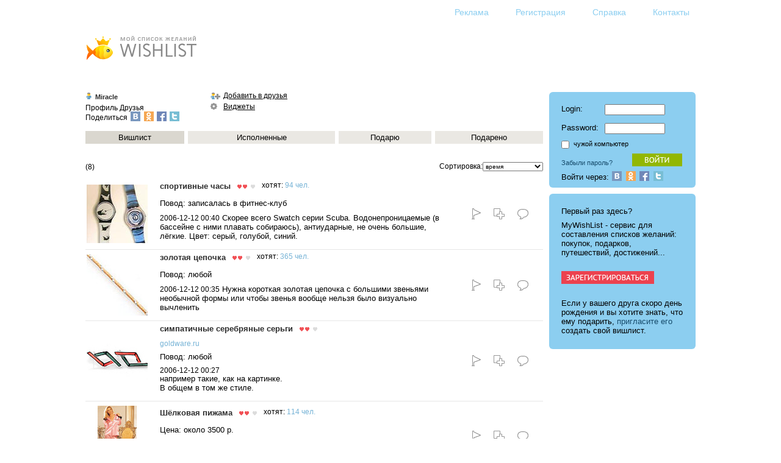

--- FILE ---
content_type: text/html; charset=utf-8
request_url: http://mywishlist.ru/wishlist/miracle
body_size: 33610
content:
<html>
<head>
  <title>WISHLIST.RU miracle</title>
  <link href="/stylesheets/wishlist.css?2" media="screen" rel="stylesheet" />
  <script src="/javascripts/wishlist.js"></script>
  <link href="http://mywishlist.ru/rss/wishlist/miracle" rel="alternate" title="RSS" type="application/rss+xml" />
</head>
<body>
<script language=JavaScript>function welcome() { welcome_plain() }</script>
<table class=Body>
 <tr><td class=Layout_body align=center valign=top>
<table class=Content id=Content>
<script language=JavaScript>
if (document.body.offsetWidth > 1200) {
	document.getElementById("Content").style.width = 1000
} else
if (document.body.offsetWidth < 840) {
	document.getElementById("Content").style.width = document.body.offsetWidth - 40
} 
</script>
<tr><td>
<div class=pQuickLinks>
<div class="pActions"><noindex>
 <ul>
   <li><a href=/docs/advertising><img src=/images/sp.gif class="Icon Action_advertising" alt="Реклама" title="Реклама"><span class=Text>Реклама</span></a></li>
   <li><a href=/login/new><img src=/images/sp.gif class="Icon Action_register" alt="Регистрация" title="Регистрация"><span class=Text>Регистрация</span></a></li>
   <li><a href=/docs/help><img src=/images/sp.gif class="Icon Action_help" alt="Справка" title="Справка"><span class=Text>Справка</span></a></li>
   <li><a href=/contacts><img src=/images/sp.gif class="Icon Action_contacts" alt="Контакты" title="Контакты"><span class=Text>Контакты</span></a></li>
   <li id="iLogout"><a href=/login/logout><img src=/images/sp.gif class="Icon Action_logout" alt="Выход" title="Выход"><span class=Text>Выход</span></a></li>
 </ul>
</noindex></div>

</div>

<div class=pLogged><div class="pProfile" id="iLogged"><h2><img class=Icon src=/images/icon/profile/white.png><a href=/me/_login_><script language=JavaScript>welcome()</script></a></h2></div>
</div>
<div class=pLogoUP><a href=/ title="Home"><img src=/images/logo_up.png class=eLogoUP alt="Logo"></a></div>
<table class=pContainer><tr>
 <td class=pMain>

<div class="pProfile pProfileMini">
<table class="pProfileMini">
 <tr>
  
  <td class=pProfileData>
   <table><tr>
    <td class=pProfileMain>
     <h2><img class=Icon src=/images/icon/profile/white.png><a href="/wishlist/miracle">Miracle</a></h2>
     <div class=pMainLinks>
      <a href="/profile/miracle">Профиль</a>
      <a href="/friends/miracle">Друзья</a>
      
	  <div class='SocialShare IconType_Social_min'>
Поделиться
<script type="text/javascript">
<!--
var wwidth = 554;
var wheight = 400;
var wleft = (screen.width - wwidth) / 2;
var wtop = (screen.height - wheight) / 2;
var popupParams = 'scrollbars=0, resizable=1, menubar=0, left=' + wleft + ', top=' + wtop + ', width=' + wwidth + ', height=' + wheight + ', toolbar=0, status=0';
-->
</script>
<a href='http://vkontakte.ru/share.php?url=http%3A%2F%2Fmywishlist.ru%2Fwishlist%2Fmiracle&amp;title=%D0%9C%D0%BE%D0%B9%20%D1%81%D0%BF%D0%B8%D1%81%D0%BE%D0%BA%20%D0%B6%D0%B5%D0%BB%D0%B0%D0%BD%D0%B8%D0%B9%20-%20WISHLIST.RU&amp;image=http%3A%2F%2Fmywishlist.ru%2Fimages%2Fmwl40x40.gif&amp;description=%D0%97%D0%B0%D0%B2%D0%BE%D0%B4%D0%B8%D1%82%D0%B5%20%D0%B2%D0%B8%D1%88%D0%BB%D0%B8%D1%81%D1%82%D1%8B%20%D0%B8%20%D0%B4%D0%BE%D0%B1%D0%B0%D0%B2%D0%BB%D1%8F%D0%B9%D1%82%D0%B5%D1%81%D1%8C%20%D0%B2%20%D0%B4%D1%80%D1%83%D0%B7%D1%8C%D1%8F%21&amp;noparse=true' onClick='window.open("http://vkontakte.ru/share.php?url=http%3A%2F%2Fmywishlist.ru%2Fwishlist%2Fmiracle&amp;title=%D0%9C%D0%BE%D0%B9%20%D1%81%D0%BF%D0%B8%D1%81%D0%BE%D0%BA%20%D0%B6%D0%B5%D0%BB%D0%B0%D0%BD%D0%B8%D0%B9%20-%20WISHLIST.RU&amp;image=http%3A%2F%2Fmywishlist.ru%2Fimages%2Fmwl40x40.gif&amp;description=%D0%97%D0%B0%D0%B2%D0%BE%D0%B4%D0%B8%D1%82%D0%B5%20%D0%B2%D0%B8%D1%88%D0%BB%D0%B8%D1%81%D1%82%D1%8B%20%D0%B8%20%D0%B4%D0%BE%D0%B1%D0%B0%D0%B2%D0%BB%D1%8F%D0%B9%D1%82%D0%B5%D1%81%D1%8C%20%D0%B2%20%D0%B4%D1%80%D1%83%D0%B7%D1%8C%D1%8F%21&amp;noparse=true", "_blank", popupParams);return false;'><img alt="Vk" src="/images/icon/social_min/vk.png" /></a>

<script type="text/javascript">
<!--
var wwidth = 554;
var wheight = 400;
var wleft = (screen.width - wwidth) / 2;
var wtop = (screen.height - wheight) / 2;
var popupParams = 'scrollbars=0, resizable=1, menubar=0, left=' + wleft + ', top=' + wtop + ', width=' + wwidth + ', height=' + wheight + ', toolbar=0, status=0';
-->
</script>
<a href='http://www.odnoklassniki.ru/dk?st.cmd=addShare&amp;st.s=1&amp;st.comments=%D0%9C%D0%BE%D0%B9%20%D1%81%D0%BF%D0%B8%D1%81%D0%BE%D0%BA%20%D0%B6%D0%B5%D0%BB%D0%B0%D0%BD%D0%B8%D0%B9%20-%20WISHLIST.RU.%20%D0%97%D0%B0%D0%B2%D0%BE%D0%B4%D0%B8%D1%82%D0%B5%20%D0%B2%D0%B8%D1%88%D0%BB%D0%B8%D1%81%D1%82%D1%8B%20%D0%B8%20%D0%B4%D0%BE%D0%B1%D0%B0%D0%B2%D0%BB%D1%8F%D0%B9%D1%82%D0%B5%D1%81%D1%8C%20%D0%B2%20%D0%B4%D1%80%D1%83%D0%B7%D1%8C%D1%8F%21&amp;st._surl=http%3A%2F%2Fmywishlist.ru%2Fwishlist%2Fmiracle' onClick='window.open("http://www.odnoklassniki.ru/dk?st.cmd=addShare&amp;st.s=1&amp;st.comments=%D0%9C%D0%BE%D0%B9%20%D1%81%D0%BF%D0%B8%D1%81%D0%BE%D0%BA%20%D0%B6%D0%B5%D0%BB%D0%B0%D0%BD%D0%B8%D0%B9%20-%20WISHLIST.RU.%20%D0%97%D0%B0%D0%B2%D0%BE%D0%B4%D0%B8%D1%82%D0%B5%20%D0%B2%D0%B8%D1%88%D0%BB%D0%B8%D1%81%D1%82%D1%8B%20%D0%B8%20%D0%B4%D0%BE%D0%B1%D0%B0%D0%B2%D0%BB%D1%8F%D0%B9%D1%82%D0%B5%D1%81%D1%8C%20%D0%B2%20%D0%B4%D1%80%D1%83%D0%B7%D1%8C%D1%8F%21&amp;st._surl=http%3A%2F%2Fmywishlist.ru%2Fwishlist%2Fmiracle", "_blank", popupParams);return false;'><img alt="Ok" src="/images/icon/social_min/ok.png" /></a>

<script type="text/javascript">
<!--
var wwidth = 554;
var wheight = 400;
var wleft = (screen.width - wwidth) / 2;
var wtop = (screen.height - wheight) / 2;
var popupParams = 'scrollbars=0, resizable=1, menubar=0, left=' + wleft + ', top=' + wtop + ', width=' + wwidth + ', height=' + wheight + ', toolbar=0, status=0';
-->
</script>
<a href='https://www.facebook.com/sharer/sharer.php?s=100&amp;p[url]=http%3A%2F%2Fmywishlist.ru%2Fwishlist%2Fmiracle&amp;p[title]=%D0%9C%D0%BE%D0%B9%20%D1%81%D0%BF%D0%B8%D1%81%D0%BE%D0%BA%20%D0%B6%D0%B5%D0%BB%D0%B0%D0%BD%D0%B8%D0%B9%20-%20WISHLIST.RU&amp;p[summary]=%D0%97%D0%B0%D0%B2%D0%BE%D0%B4%D0%B8%D1%82%D0%B5%20%D0%B2%D0%B8%D1%88%D0%BB%D0%B8%D1%81%D1%82%D1%8B%20%D0%B8%20%D0%B4%D0%BE%D0%B1%D0%B0%D0%B2%D0%BB%D1%8F%D0%B9%D1%82%D0%B5%D1%81%D1%8C%20%D0%B2%20%D0%B4%D1%80%D1%83%D0%B7%D1%8C%D1%8F%21&amp;p[images][0]=http%3A%2F%2Fmywishlist.ru%2Fimages%2Fmwl40x40.gif' onClick='window.open("https://www.facebook.com/sharer/sharer.php?s=100&amp;p[url]=http%3A%2F%2Fmywishlist.ru%2Fwishlist%2Fmiracle&amp;p[title]=%D0%9C%D0%BE%D0%B9%20%D1%81%D0%BF%D0%B8%D1%81%D0%BE%D0%BA%20%D0%B6%D0%B5%D0%BB%D0%B0%D0%BD%D0%B8%D0%B9%20-%20WISHLIST.RU&amp;p[summary]=%D0%97%D0%B0%D0%B2%D0%BE%D0%B4%D0%B8%D1%82%D0%B5%20%D0%B2%D0%B8%D1%88%D0%BB%D0%B8%D1%81%D1%82%D1%8B%20%D0%B8%20%D0%B4%D0%BE%D0%B1%D0%B0%D0%B2%D0%BB%D1%8F%D0%B9%D1%82%D0%B5%D1%81%D1%8C%20%D0%B2%20%D0%B4%D1%80%D1%83%D0%B7%D1%8C%D1%8F%21&amp;p[images][0]=http%3A%2F%2Fmywishlist.ru%2Fimages%2Fmwl40x40.gif", "_blank", popupParams);return false;'><img alt="Fb" src="/images/icon/social_min/fb.png" /></a>

<script type="text/javascript">
<!--
var wwidth = 554;
var wheight = 400;
var wleft = (screen.width - wwidth) / 2;
var wtop = (screen.height - wheight) / 2;
var popupParams = 'scrollbars=0, resizable=1, menubar=0, left=' + wleft + ', top=' + wtop + ', width=' + wwidth + ', height=' + wheight + ', toolbar=0, status=0';
-->
</script>
<a href='https://twitter.com/intent/tweet?text=%D0%9C%D0%BE%D0%B9%20%D1%81%D0%BF%D0%B8%D1%81%D0%BE%D0%BA%20%D0%B6%D0%B5%D0%BB%D0%B0%D0%BD%D0%B8%D0%B9%20-%20WISHLIST.RU.%20%D0%97%D0%B0%D0%B2%D0%BE%D0%B4%D0%B8%D1%82%D0%B5%20%D0%B2%D0%B8%D1%88%D0%BB%D0%B8%D1%81%D1%82%D1%8B%20%D0%B8%20%D0%B4%D0%BE%D0%B1%D0%B0%D0%B2%D0%BB%D1%8F%D0%B9%D1%82%D0%B5%D1%81%D1%8C%20%D0%B2%20%D0%B4%D1%80%D1%83%D0%B7%D1%8C%D1%8F%21&amp;url=http%3A%2F%2Fmywishlist.ru%2Fwishlist%2Fmiracle' onClick='window.open("https://twitter.com/intent/tweet?text=%D0%9C%D0%BE%D0%B9%20%D1%81%D0%BF%D0%B8%D1%81%D0%BE%D0%BA%20%D0%B6%D0%B5%D0%BB%D0%B0%D0%BD%D0%B8%D0%B9%20-%20WISHLIST.RU.%20%D0%97%D0%B0%D0%B2%D0%BE%D0%B4%D0%B8%D1%82%D0%B5%20%D0%B2%D0%B8%D1%88%D0%BB%D0%B8%D1%81%D1%82%D1%8B%20%D0%B8%20%D0%B4%D0%BE%D0%B1%D0%B0%D0%B2%D0%BB%D1%8F%D0%B9%D1%82%D0%B5%D1%81%D1%8C%20%D0%B2%20%D0%B4%D1%80%D1%83%D0%B7%D1%8C%D1%8F%21&amp;url=http%3A%2F%2Fmywishlist.ru%2Fwishlist%2Fmiracle", "_blank", popupParams);return false;'><img alt="Tw" src="/images/icon/social_min/tw.png" /></a>

</div>

     </div>
    </td>
    <td class=pPorfileActions>
     <div class="pActions"><noindex>
 <ul>
   <li><a href=/me/_login_/friends/insert/2958><img src=/images/icon/profile/add_friend.png class="Icon Action_add_friend" alt="Добавить в друзья" title="Добавить в друзья"><span class=Text>Добавить в друзья</span></a></li>
   <li><a href=/widget/wishlist/index/miracle><img src=/images/icon/profile/widget.png class="Icon Action_widget" alt="Виджеты" title="Виджеты"><span class=Text>Виджеты</span></a></li>
 </ul>
</noindex></div>

    </td>
   </tr></table>
  </td>
 </tr>
 <tr>
  <td class=pProfileLists>
   <div class="pMainLinks"><noindex>
   <table class="pListLinks">
   <tr>
    <td class="Current">
	 <a href="/wishlist/miracle/waiting">Вишлист</a>
	 
	</td>
    <td >
	 <a href="/wishlist/miracle/realized">Исполненные</a>
	 
	</td>
    <td >
	 <a href="/wishlist/miracle/gifts">Подарю</a>
	 
	</td>
    <td class="Last">
	 <a href="/wishlist/miracle/granted">Подарено</a>
	 
	</td>
   </tr>
   </table>
   </noindex></div>
  </td>
 </tr>
</table>
</div>


<div class="pWishList pWishListWaiting">

<table class=pContainer><tr>
  <td><div class=pPager>(8)</div></td>
 <td><div class=pSorting><form action="/wishlist/miracle/waiting">Сортировка:<select id="view_sort" name="view[sort]" onChange="javascript:submit()"><option selected="selected" value="m">время</option>
<option value="a">алфавит</option>
<option value="rm">необх./время</option>
<option value="ra">необх./алфавит</option></select></form></div></td>
</tr></table>


<table class="pWishList">
 <tbody>
  <tr>
   <td class=pWishPicture>
   <div class=pWishPicture><table><tr><td><a href="/wish/58947"><img src="/pic/i/wish/_100x100/000/058/947.jpeg" alt="спортивные часы"></a></td></tr></table></div>
   </td>
   <td class=pWishData>
 <table class='Virgin'><tr><td><h5><a href="/wish/58947">спортивные часы</a></h5></td><td class='pAttributes'><div class="pAttributes">
<ul>
<li title="Необходимость">
<img src=/images/icon/attr/rating_fg.gif class=Icon alt="Необходимость"><img src=/images/icon/attr/rating_fg.gif class=Icon alt="Необходимость">
<img src=/images/icon/attr/rating_bg.png class=Icon alt="Необходимость">
</li>
</ul>
</div>

</td><td class=pWishUsers><span class=pWishUsers>хотят: <a href="/item/87691">94 чел.</a></td></tr></table>
    <div class=pWishTags> </div>
     <noindex><p><a class=Minor href="" rel="nofollow"></a></p></noindex>
    
    <p>Повод: записалась в фитнес-клуб</p>
 
    <p class=pPost><span class=Date>2006-12-12 00:40</span> Скорее всего Swatch серии Scuba. Водонепроницаемые (в бассейне с ними плавать собираюсь), антиударные, не очень большие, лёгкие. Цвет: серый, голубой, синий.</p>
   </td>
   <td class="pActions"><div class="pActions"><noindex>
 <ul>
   <li><a href=/me/_login_/wish/reserve/58947><img src=/images/icon/std/reserve.gif class="Icon Action_" alt="Зарезервировать желание" title="Зарезервировать желание"></a></li>
   <li><a href=/me/_login_/wish/copy/58947><img src=/images/icon/std/copy.gif class="Icon Action_" alt="Копировать себе это желание" title="Копировать себе это желание"></a></li>
   <li><a href=/me/_login_/mate/wish/comment/58947><img src=/images/icon/std/comment.gif class="Icon Action_" alt="Написать комментарий" title="Написать комментарий"></a></li>
 </ul>
</noindex></div>

</td>
  </tr>
  <tr>
   <td class=pWishPicture>
   <div class=pWishPicture><table><tr><td><a href="/wish/58944"><img src="/pic/i/wish/_100x100/000/058/944.jpeg" alt="золотая цепочка"></a></td></tr></table></div>
   </td>
   <td class=pWishData>
 <table class='Virgin'><tr><td><h5><a href="/wish/58944">золотая цепочка</a></h5></td><td class='pAttributes'><div class="pAttributes">
<ul>
<li title="Необходимость">
<img src=/images/icon/attr/rating_fg.gif class=Icon alt="Необходимость"><img src=/images/icon/attr/rating_fg.gif class=Icon alt="Необходимость">
<img src=/images/icon/attr/rating_bg.png class=Icon alt="Необходимость">
</li>
</ul>
</div>

</td><td class=pWishUsers><span class=pWishUsers>хотят: <a href="/item/82765">365 чел.</a></td></tr></table>
    <div class=pWishTags> </div>
     <noindex><p><a class=Minor href="" rel="nofollow"></a></p></noindex>
    
    <p>Повод: любой</p>
 
    <p class=pPost><span class=Date>2006-12-12 00:35</span> Нужна короткая золотая цепочка с большими звеньями необычной формы или чтобы звенья вообще нельзя было визуально вычленить</p>
   </td>
   <td class="pActions"><div class="pActions"><noindex>
 <ul>
   <li><a href=/me/_login_/wish/reserve/58944><img src=/images/icon/std/reserve.gif class="Icon Action_" alt="Зарезервировать желание" title="Зарезервировать желание"></a></li>
   <li><a href=/me/_login_/wish/copy/58944><img src=/images/icon/std/copy.gif class="Icon Action_" alt="Копировать себе это желание" title="Копировать себе это желание"></a></li>
   <li><a href=/me/_login_/mate/wish/comment/58944><img src=/images/icon/std/comment.gif class="Icon Action_" alt="Написать комментарий" title="Написать комментарий"></a></li>
 </ul>
</noindex></div>

</td>
  </tr>
  <tr>
   <td class=pWishPicture>
   <div class=pWishPicture><table><tr><td><a href="/wish/58932"><img src="/pic/i/wish/_100x100/000/058/932.jpeg" alt="симпатичные серебряные серьги"></a></td></tr></table></div>
   </td>
   <td class=pWishData>
 <table class='Virgin'><tr><td><h5><a href="/wish/58932">симпатичные серебряные серьги</a></h5></td><td class='pAttributes'><div class="pAttributes">
<ul>
<li title="Необходимость">
<img src=/images/icon/attr/rating_fg.gif class=Icon alt="Необходимость"><img src=/images/icon/attr/rating_fg.gif class=Icon alt="Необходимость">
<img src=/images/icon/attr/rating_bg.png class=Icon alt="Необходимость">
</li>
</ul>
</div>

</td></tr></table>
    <div class=pWishTags> </div>
     <noindex><p><a class=Minor href="http://mywishlist.ru/o?l=http%3A%2F%2Fwww.goldware.ru%2Fcatalog%2Fsection31_1.htm&amp;k=f75b4212ae87b1bc7" rel="nofollow">goldware.ru</a></p></noindex>
    
    <p>Повод: любой</p>
 
    <p class=pPost><span class=Date>2006-12-12 00:27</span> <br>например такие, как на картинке.<br>
В общем в том же стиле.</p>
   </td>
   <td class="pActions"><div class="pActions"><noindex>
 <ul>
   <li><a href=/me/_login_/wish/reserve/58932><img src=/images/icon/std/reserve.gif class="Icon Action_" alt="Зарезервировать желание" title="Зарезервировать желание"></a></li>
   <li><a href=/me/_login_/wish/copy/58932><img src=/images/icon/std/copy.gif class="Icon Action_" alt="Копировать себе это желание" title="Копировать себе это желание"></a></li>
   <li><a href=/me/_login_/mate/wish/comment/58932><img src=/images/icon/std/comment.gif class="Icon Action_" alt="Написать комментарий" title="Написать комментарий"></a></li>
 </ul>
</noindex></div>

</td>
  </tr>
  <tr>
   <td class=pWishPicture>
   <div class=pWishPicture><table><tr><td><a href="/wish/11537"><img src="/pic/i/wish/_100x100/000/011/537.jpeg" alt="Шёлковая пижама"></a></td></tr></table></div>
   </td>
   <td class=pWishData>
 <table class='Virgin'><tr><td><h5><a href="/wish/11537">Шёлковая пижама</a></h5></td><td class='pAttributes'><div class="pAttributes">
<ul>
<li title="Необходимость">
<img src=/images/icon/attr/rating_fg.gif class=Icon alt="Необходимость"><img src=/images/icon/attr/rating_fg.gif class=Icon alt="Необходимость">
<img src=/images/icon/attr/rating_bg.png class=Icon alt="Необходимость">
</li>
</ul>
</div>

</td><td class=pWishUsers><span class=pWishUsers>хотят: <a href="/item/57696">114 чел.</a></td></tr></table>
    <div class=pWishTags> </div>
     <noindex><p><a class=Minor href="" rel="nofollow"></a></p></noindex>
    <p>Цена: около 3500 р.</p>
    
 
    <p class=pPost><span class=Date>2006-09-25 03:34</span> Брюки+курточка с длинным рукавом. Брюки тоже длинные. В том же роде, что и на фото: только цвет голубой и без кружев</p>
   </td>
   <td class="pActions"><div class="pActions"><noindex>
 <ul>
   <li><a href=/me/_login_/wish/reserve/11537><img src=/images/icon/std/reserve.gif class="Icon Action_" alt="Зарезервировать желание" title="Зарезервировать желание"></a></li>
   <li><a href=/me/_login_/wish/copy/11537><img src=/images/icon/std/copy.gif class="Icon Action_" alt="Копировать себе это желание" title="Копировать себе это желание"></a></li>
   <li><a href=/me/_login_/mate/wish/comment/11537><img src=/images/icon/std/comment.gif class="Icon Action_" alt="Написать комментарий" title="Написать комментарий"></a></li>
 </ul>
</noindex></div>

</td>
  </tr>
  <tr>
   <td class=pWishPicture>
   <div class=pWishPicture><table><tr><td><a href="/wish/11485"><img src="/pic/i/wish/_100x100/000/011/485.gif" alt="билеты на мюзикл MAMMA MIA"></a></td></tr></table></div>
   </td>
   <td class=pWishData>
 <table class='Virgin'><tr><td><h5><a href="/wish/11485">билеты на мюзикл MAMMA MIA</a></h5></td><td class='pAttributes'><div class="pAttributes">
<ul>
<li title="Необходимость">
<img src=/images/icon/attr/rating_fg.gif class=Icon alt="Необходимость"><img src=/images/icon/attr/rating_fg.gif class=Icon alt="Необходимость">
<img src=/images/icon/attr/rating_bg.png class=Icon alt="Необходимость">
</li>
</ul>
</div>

</td><td class=pWishUsers><span class=pWishUsers>хотят: <a href="/item/57651">75 чел.</a></td></tr></table>
    <div class=pWishTags> </div>
     <noindex><p><a class=Minor href="" rel="nofollow"></a></p></noindex>
    <p>Цена: от 1470 до 2970</p>
    <p>Повод: любой</p>
 
    <p class=pPost><span class=Date>2006-09-24 21:07</span> обожаю группу ABBA.</p>
	 <a class=Minor href=/wish/11485>комментарии: 1</a>
   </td>
   <td class="pActions"><div class="pActions"><noindex>
 <ul>
   <li><a href=/me/_login_/wish/reserve/11485><img src=/images/icon/std/reserve.gif class="Icon Action_" alt="Зарезервировать желание" title="Зарезервировать желание"></a></li>
   <li><a href=/me/_login_/wish/copy/11485><img src=/images/icon/std/copy.gif class="Icon Action_" alt="Копировать себе это желание" title="Копировать себе это желание"></a></li>
   <li><a href=/me/_login_/mate/wish/comment/11485><img src=/images/icon/std/comment.gif class="Icon Action_" alt="Написать комментарий" title="Написать комментарий"></a></li>
 </ul>
</noindex></div>

</td>
  </tr>
  <tr>
   <td class=pWishPicture>
   <div class=pWishPicture><table><tr><td><a href="/wish/11479"><img src="/pic/i/wish/_100x100/000/011/479.jpeg" alt="поиграть в волейбол"></a></td></tr></table></div>
   </td>
   <td class=pWishData>
 <table class='Virgin'><tr><td><h5><a href="/wish/11479">поиграть в волейбол</a></h5></td><td class='pAttributes'><div class="pAttributes">
<ul>
<li title="Необходимость">
<img src=/images/icon/attr/rating_fg.gif class=Icon alt="Необходимость"><img src=/images/icon/attr/rating_fg.gif class=Icon alt="Необходимость">
<img src=/images/icon/attr/rating_bg.png class=Icon alt="Необходимость">
</li>
</ul>
</div>

</td><td class=pWishUsers><span class=pWishUsers>хотят: <a href="/item/57647">20 чел.</a></td></tr></table>
    <div class=pWishTags> </div>
     <noindex><p><a class=Minor href="" rel="nofollow"></a></p></noindex>
    
    
 
    <p class=pPost><span class=Date>2006-09-24 20:30</span> <br>в идеале на пляже, но можно и в зале.<br>
Очень хочется, но не знаю где и с кем.</p>
   </td>
   <td class="pActions"><div class="pActions"><noindex>
 <ul>
   <li><a href=/me/_login_/wish/reserve/11479><img src=/images/icon/std/reserve.gif class="Icon Action_" alt="Зарезервировать желание" title="Зарезервировать желание"></a></li>
   <li><a href=/me/_login_/wish/copy/11479><img src=/images/icon/std/copy.gif class="Icon Action_" alt="Копировать себе это желание" title="Копировать себе это желание"></a></li>
   <li><a href=/me/_login_/mate/wish/comment/11479><img src=/images/icon/std/comment.gif class="Icon Action_" alt="Написать комментарий" title="Написать комментарий"></a></li>
 </ul>
</noindex></div>

</td>
  </tr>
  <tr>
   <td class=pWishPicture>
   <div class=pWishPicture><table><tr><td><a href="/wish/11475"><img src="/pic/i/wish/_100x100/000/011/475.jpeg" alt="побывать в Барселоне"></a></td></tr></table></div>
   </td>
   <td class=pWishData>
 <table class='Virgin'><tr><td><h5><a href="/wish/11475">побывать в Барселоне</a></h5></td><td class='pAttributes'><div class="pAttributes">
<ul>
<li title="Необходимость">
<img src=/images/icon/attr/rating_fg.gif class=Icon alt="Необходимость"><img src=/images/icon/attr/rating_fg.gif class=Icon alt="Необходимость">
<img src=/images/icon/attr/rating_bg.png class=Icon alt="Необходимость">
</li>
</ul>
</div>

</td><td class=pWishUsers><span class=pWishUsers>хотят: <a href="/item/57645">37 чел.</a></td></tr></table>
    <div class=pWishTags> </div>
     <noindex><p><a class=Minor href="" rel="nofollow"></a></p></noindex>
    
    <p>Повод: давняя мечта</p>
 
   </td>
   <td class="pActions"><div class="pActions"><noindex>
 <ul>
   <li><a href=/me/_login_/wish/reserve/11475><img src=/images/icon/std/reserve.gif class="Icon Action_" alt="Зарезервировать желание" title="Зарезервировать желание"></a></li>
   <li><a href=/me/_login_/wish/copy/11475><img src=/images/icon/std/copy.gif class="Icon Action_" alt="Копировать себе это желание" title="Копировать себе это желание"></a></li>
   <li><a href=/me/_login_/mate/wish/comment/11475><img src=/images/icon/std/comment.gif class="Icon Action_" alt="Написать комментарий" title="Написать комментарий"></a></li>
 </ul>
</noindex></div>

</td>
  </tr>
  <tr class=Last>
   <td class=pWishPicture>
   <div class=pWishPicture><table><tr><td><a href="/wish/11474"><img src="/pic/i/wish/_100x100/000/011/474.jpeg" alt="Сходить на каток"></a></td></tr></table></div>
   </td>
   <td class=pWishData>
 <table class='Virgin'><tr><td><h5><a href="/wish/11474">Сходить на каток</a></h5></td><td class='pAttributes'><div class="pAttributes">
<ul>
<li title="Необходимость">
<img src=/images/icon/attr/rating_fg.gif class=Icon alt="Необходимость"><img src=/images/icon/attr/rating_fg.gif class=Icon alt="Необходимость">
<img src=/images/icon/attr/rating_bg.png class=Icon alt="Необходимость">
</li>
</ul>
</div>

</td><td class=pWishUsers><span class=pWishUsers>хотят: <a href="/item/57640">241 чел.</a></td></tr></table>
    <div class=pWishTags> </div>
     <noindex><p><a class=Minor href="" rel="nofollow"></a></p></noindex>
    
    <p>Повод: 3 года не каталась на коньках</p>
 
   </td>
   <td class="pActions"><div class="pActions"><noindex>
 <ul>
   <li><a href=/me/_login_/wish/reserve/11474><img src=/images/icon/std/reserve.gif class="Icon Action_" alt="Зарезервировать желание" title="Зарезервировать желание"></a></li>
   <li><a href=/me/_login_/wish/copy/11474><img src=/images/icon/std/copy.gif class="Icon Action_" alt="Копировать себе это желание" title="Копировать себе это желание"></a></li>
   <li><a href=/me/_login_/mate/wish/comment/11474><img src=/images/icon/std/comment.gif class="Icon Action_" alt="Написать комментарий" title="Написать комментарий"></a></li>
 </ul>
</noindex></div>

</td>
  </tr>
 </tbody>
</table>
  <div class=pPager>(8)</div>
</div>






 </td>
 <td><div class="Spacer pColumnSpacer"></div></td>
 <td>
  <div class=pSide><div class="pSideBar pSidebarAtt" id="iLogin">
<form action="/login/login" method="post"><input id="login_src_uri" name="login[src_uri]" type="hidden" value="/wishlist/miracle" /><input id="login_logname" name="login[logname]" type="hidden" value="miracle" /><table class=pForm><tr class=pFormRow><td class=pFormName>Login:</td><td class=pFormData><input type=text size=12 name="login[login]"></td></tr>
<tr class=pFormRow><td class=pFormName>Password:</td><td class=pFormData><input type=password size=12 name="login[password]"></td></tr></table><div class=pDontRemember>
<input type=checkbox name="login[dont_remember]"> <small>чужой компьютер</small>
</div>
<button type="submit" class="pButton iButtonEnter"><span class=Value>enter</span></button></form><p><small><a href="/login/forgot">Забыли пароль?</a></small></p>
<div class='LoginSocialMini'>
Войти через: 
<a href="/auth/vkontakte"><img alt="Вконтакте" class="Icon_social_min" src="/images/icon/social_min/vk.png" /></a>
<a href="/auth/odnoklassniki"><img alt="Одноклассники" class="Icon_social_min" src="/images/icon/social_min/ok.png" /></a>
<a href="/auth/facebook"><img alt="Facebook" class="Icon_social_min" src="/images/icon/social_min/fb.png" /></a>
<a href="/auth/twitter"><img alt="Twitter" class="Icon_social_min" src="/images/icon/social_min/tw.png" /></a>
</div>

</div>
<div class="pSideBar pSidebarHot" id="iRegister">
<noindex>
<div class="pRegister">
<p>Первый раз здесь?</p>

<p>MyWishList - cервис для составления списков желаний: покупок, подарков, путешествий, достижений...</p>

<p>
<br>
<a href="/login/new"><img src=/images/butt/ru/register.png width=154 height=23></a>
<br>
<br>
</p>

<p>Если у вашего друга скоро день рождения и вы хотите знать, что ему подарить, <a href=/login/invite_new>пригласите его</a>
создать свой вишлист.</p>

</div>
</noindex>

</div>
<div class="pSideBar pSidebarStd" id="iMenu">
<div class="pActions"><noindex>
 <ul>
   <li><a href=/me/_login_/wish/add><img src=/images/icon/sidebar/add.png class="Icon Action_" alt="Добавить желание" title="Добавить желание"><span class=Text>Добавить желание</span></a></li>
   <li><a href=/me/_login_><img src=/images/icon/sidebar/wishlist.png class="Icon Action_wishlist" alt="Мой вишлист" title="Мой вишлист"><span class=Text>Мой вишлист</span></a></li>
   <li><a href=/me/_login_/friends/list><img src=/images/icon/sidebar/friends.png class="Icon Action_friends" alt="Друзья" title="Друзья"><span class=Text>Друзья</span></a></li>
   <li><a href=/me/_login_/comments_feed><img src=/images/icon/sidebar/comments.png class="Icon Action_comments" alt="Комментарии" title="Комментарии"><span class=Text>Комментарии</span></a></li>
   <li><a href=/me/_login_/settings><img src=/images/icon/sidebar/settings.png class="Icon Action_settings" alt="Настройки" title="Настройки"><span class=Text>Настройки</span></a></li>
   <li><a href=/me/_login_/tools><img src=/images/icon/sidebar/tools.png class="Icon Action_tools" alt="Инструменты" title="Инструменты"><span class=Text>Инструменты</span></a></li>
   <li><a href=/me/_login_/greetinger><img src=/images/icon/sidebar/greetingers.png class="Icon Action_list" alt="Поздравляторы" title="Поздравляторы"><span class=Text>Поздравляторы</span></a></li>
   <li><a href=/me/_login_/motivators><img src=/images/icon/sidebar/motivators.png class="Icon Action_" alt="Мотиваторы" title="Мотиваторы"><span class=Text>Мотиваторы</span></a></li>
 </ul>
</noindex></div>

</div>
</div>
  <iframe src="http://b.mywishlist.ru/admitad240x400.html" width=240 height=400 scrolling=no frameborder=0></iframe> 

 </td>
</tr>
<tr><td colspan=3></td></tr>
</table>

</td></tr></table>

</td></tr>
 <tr><td class=Layout_foot>
<noindex>
<table class="pQuickWishAdd SingleLine"><tr>
<form name="quickwishadd" action="/me/_login_/wish/add" enctype="multipart/form-data" method="post">
<td><span title="Добавить быстро желание">Дбвть бстр:</span>&nbsp;</td>
<td><input id="wish_wish" name="wish[wish]" size="48" type="text" value="" /></td>
<td><input id="wish_quick" type="hidden" name="wish[quick]" value="yes"><button type="submit" class="pButton iButtonAdd"></button></td>
</tr>
</form>
</table> 

<div class="pAddMultiTagged"><noindex>
<h3>Напишите ваши желания</h3>
<a href="/me/_login_/wish/addm?wishm%5Btags%5D=%D0%BA%D0%BD%D0%B8%D0%B3%D0%B8">Книги</a>, которые хотите прочитать, <a href="/me/_login_/wish/addm?wishm%5Btags%5D=%D1%84%D0%B8%D0%BB%D1%8C%D0%BC%D1%8B">фильмы</a>, которые хотите посмотреть, <a href="/me/_login_/wish/addm?wishm%5Btags%5D=%D0%BC%D1%83%D0%B7%D1%8B%D0%BA%D0%B0">музыку</a>, которую хотите слушать, <a href="/me/_login_/wish/addm?wishm%5Btags%5D=%D0%BF%D1%83%D1%82%D0%B5%D1%88%D0%B5%D1%81%D1%82%D0%B2%D0%B8%D1%8F">места</a>, которые хотите посетить, <a href="/me/_login_/wish/addm?wishm%5Btags%5D=%D0%B4%D0%B5%D0%BB%D0%B0">дела</a>, которые хотите завершить, <a href="/me/_login_/wish/addm?wishm%5Btags%5D=%D1%86%D0%B5%D0%BB%D0%B8">цели</a>, которые хотите достичь, <a href="/me/_login_/wish/addm?wishm%5Btags%5D=%D1%82%D0%B5%D1%85%D0%BD%D0%B8%D0%BA%D0%B0">технику</a>, <a href="/me/_login_/wish/addm?wishm%5Btags%5D=%D0%B3%D0%B0%D0%B4%D0%B6%D0%B5%D1%82%D1%8B">гаджеты</a>, <a href="/me/_login_/wish/addm?wishm%5Btags%5D=%D1%83%D0%BA%D1%80%D0%B0%D1%88%D0%B5%D0%BD%D0%B8%D1%8F">украшения</a>, <a href="/me/_login_/wish/addm?wishm%5Btags%5D=%D0%BF%D0%B0%D1%80%D1%84%D1%8E%D0%BC%D0%B5%D1%80%D0%B8%D1%8F">парфюмерию</a>, <a href="/me/_login_/wish/addm?wishm%5Btags%5D=%D0%BA%D0%BE%D0%BC%D0%BF%D1%8C%D1%8E%D1%82%D0%B5%D1%80">компьютеры</a>, <a href="/me/_login_/wish/addm?wishm%5Btags%5D=%D0%BA%D0%BE%D0%BC%D0%BF%D1%8C%D1%8E%D1%82%D0%B5%D1%80%2C+%D0%BF%D0%B5%D1%80%D0%B8%D1%84%D0%B5%D1%80%D0%B8%D1%8F">периферию</a>, <a href="/me/_login_/wish/addm?wishm%5Btags%5D=%D0%BE%D0%B4%D0%B5%D0%B6%D0%B4%D0%B0">одежду</a>, <a href="/me/_login_/wish/addm?wishm%5Btags%5D=%D0%BE%D0%B1%D1%83%D0%B2%D1%8C">обувь</a>, <a href="/me/_login_/wish/addm?wishm%5Btags%5D=%D0%B8%D0%BD%D1%81%D1%82%D1%80%D1%83%D0%BC%D0%B5%D0%BD%D1%82%D1%8B">инструменты</a>, <a href="/me/_login_/wish/addm?wishm%5Btags%5D=%D0%B8%D0%B3%D1%80%D1%83%D1%88%D0%BA%D0%B8">игрушки</a> и <a href="/me/_login_/wish/addm" rel="nofollow">все остальное</a>.
</noindex></div> 

</noindex>
<p>Разработка и дизайн: <a href=http://www.annstudio.com>AnnStudio</a> | Сервер: <a href=http://www.truevds.ru>VDS хостинг</a> TrueVDS</p>
<div align="right"><noindex><a target="_top" href="http://top.mail.ru/jump?from=1800625"><img src="http://d9.c7.bb.a1.top.mail.ru/counter?id=1800625;t=84" border="0" height="18" width="88" alt="Рейтинг@Mail.ru"></a></noindex></div>
</td></tr>
</table>
<script language=JavaScript>auth_fixup()</script>
</body>
</html>
